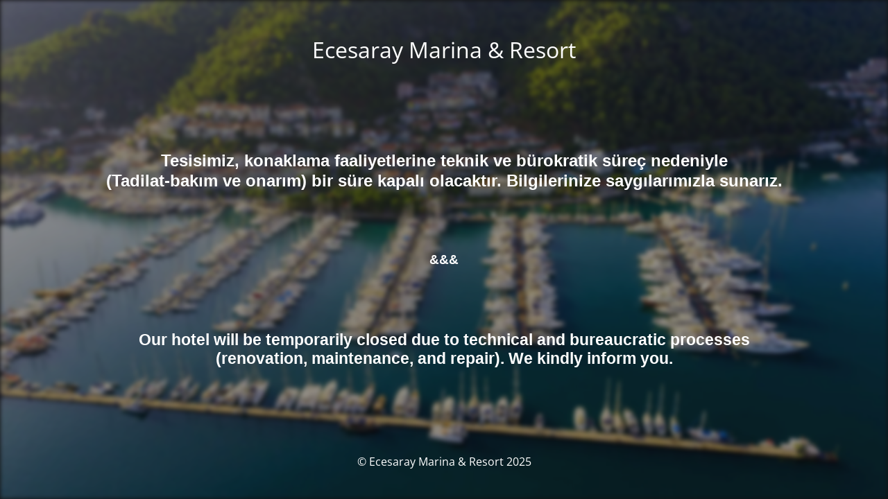

--- FILE ---
content_type: text/html; charset=UTF-8
request_url: http://ecesaray.com.tr/resort/hakkimizda/
body_size: 2433
content:
<!DOCTYPE html>
<html lang="tr-TR">
<head>
	<meta charset="UTF-8" />
	<title>Ecesaray Resort</title>	<link rel="icon" href="https://i0.wp.com/ecesaray.com.tr/resort/wp-content/uploads/2022/04/cropped-ecesarayfavicon.jpg?fit=32%2C32&#038;ssl=1" sizes="32x32" />
<link rel="icon" href="https://i0.wp.com/ecesaray.com.tr/resort/wp-content/uploads/2022/04/cropped-ecesarayfavicon.jpg?fit=192%2C192&#038;ssl=1" sizes="192x192" />
<link rel="apple-touch-icon" href="https://i0.wp.com/ecesaray.com.tr/resort/wp-content/uploads/2022/04/cropped-ecesarayfavicon.jpg?fit=180%2C180&#038;ssl=1" />
<meta name="msapplication-TileImage" content="https://i0.wp.com/ecesaray.com.tr/resort/wp-content/uploads/2022/04/cropped-ecesarayfavicon.jpg?fit=270%2C270&#038;ssl=1" />
	<meta name="viewport" content="width=device-width, maximum-scale=1, initial-scale=1, minimum-scale=1">
	<meta name="description" content="Bir Ece Şirketler Grubu kuruluşudur"/>
	<meta http-equiv="X-UA-Compatible" content="" />
	<meta property="og:site_name" content="Ecesaray Marina &amp; Resort - Bir Ece Şirketler Grubu kuruluşudur"/>
	<meta property="og:title" content="Ecesaray Resort"/>
	<meta property="og:type" content="Maintenance"/>
	<meta property="og:url" content="http://ecesaray.com.tr/resort"/>
	<meta property="og:description" content="Tesisimiz, konaklama faaliyetlerine teknik ve bürokratik süreç nedeniyle
(Tadilat-bakım ve onarım) bir süre kapalı olacaktır. Bilgilerinize saygılarımızla sunarız.







&amp;&amp;&amp;







Our hotel will be temporarily closed due to technical and bureaucratic processes
(renovation, maintenance, and repair). We kindly inform you."/>
		<link rel="profile" href="http://gmpg.org/xfn/11" />
	<link rel="pingback" href="http://ecesaray.com.tr/resort/xmlrpc.php" />
	<link rel='stylesheet' id='all-css-a05fed07dcc82d4ad766b39687ed77c3' href='http://ecesaray.com.tr/resort/wp-content/plugins/maintenance/load/css/style.css?m=1765561845' type='text/css' media='all' />
<link rel='stylesheet' id='all-css-5a21d8fdc9fe288b31c7afb8e786a5b0' href='http://ecesaray.com.tr/resort/wp-content/plugins/maintenance/load/css/fonts.css?m=1765561845' type='text/css' media='all' />
<style type="text/css">body {background-color: #111111}.preloader {background-color: #111111}.bg-img img, .bg-img source{-webkit-filter: blur(3px);-moz-filter: blur(3px);-o-filter: blur(3px);-ms-filter: blur(3px);filter:blur(3px);filter:progid:DXImageTransform.Microsoft.Blur(PixelRadius=3, enabled='true');}body {font-family: Open Sans; }.site-title, .preloader i, .login-form, .login-form a.lost-pass, .btn-open-login-form, .site-content, .user-content-wrapper, .user-content, footer, .maintenance a{color: #ffffff;} a.close-user-content, #mailchimp-box form input[type="submit"], .login-form input#submit.button  {border-color:#ffffff} input[type="submit"]:hover{background-color:#ffffff} input:-webkit-autofill, input:-webkit-autofill:focus{-webkit-text-fill-color:#ffffff} body &gt; .login-form-container{background-color:#111111}.btn-open-login-form{background-color:#111111}input:-webkit-autofill, input:-webkit-autofill:focus{-webkit-box-shadow:0 0 0 50px #111111 inset}input[type='submit']:hover{color:#111111} #custom-subscribe #submit-subscribe:before{background-color:#111111} </style>    
    <!--[if IE]><script data-jetpack-boost="ignore" type="text/javascript" src="http://ecesaray.com.tr/resort/wp-content/plugins/maintenance/load/js/jquery.backstretch.min.js"></script><![endif]--><link rel="stylesheet" href="https://fonts.bunny.net/css?family=Open%20Sans:300,300italic,regular,italic,600,600italic,700,700italic,800,800italic:300"></head>

<body class="maintenance ">

<div class="main-container">
	<div class="preloader"><i class="fi-widget" aria-hidden="true"></i></div>	<div id="wrapper">
		<div class="center logotype">
			<header>
				<div class="logo-box istext" rel="home"><h1 class="site-title">Ecesaray Marina &amp; Resort</h1></div>			</header>
		</div>
		<div id="content" class="site-content">
			<div class="center">
                <div class="description" style="font-weight:300;font-style:normal"><div class="closure-notice">
<p class="MsoNormal" style="margin: 0cm 0cm 16pt;line-height: 26px;font-size: 11pt;font-family: Calibri, sans-serif;text-align: center" align="center">
<b><br />
<span style="font-size: 18pt;line-height: 26px;color: white"><br />
Tesisimiz, konaklama faaliyetlerine teknik ve bürokratik süreç nedeniyle<br />
(Tadilat-bakım ve onarım) bir süre kapalı olacaktır. Bilgilerinize saygılarımızla sunarız.<br />
</span><br />
</b>
</p>
<p class="MsoNormal" style="margin: 0cm 0cm 16pt;line-height: 20px;font-size: 11pt;font-family: Calibri, sans-serif;text-align: center" align="center">
<b><br />
<span style="font-size: 14pt;line-height: 20px;color: white"><br />
&amp;&amp;&amp;<br />
</span><br />
</b>
</p>
<p class="MsoNormal" style="margin: 0cm;line-height: 24px;font-size: 11pt;font-family: Calibri, sans-serif;text-align: center" align="center">
<b><br />
<span style="font-size: 17pt;line-height: 24px;color: white"><br />
Our hotel will be temporarily closed due to technical and bureaucratic processes<br />
(renovation, maintenance, and repair). We kindly inform you.<br />
</span><br />
</b>
</p>
</div>
</div>			</div>
		</div>
	</div> <!-- end wrapper -->
	<footer>
		<div class="center">
			<div style="font-weight:300;font-style:normal">© Ecesaray Marina &amp; Resort 2025</div>		</div>
	</footer>
					<picture class="bg-img">
						<img class="skip-lazy" src="https://i0.wp.com/ecesaray.com.tr/resort/wp-content/uploads/2022/04/ecemarinahome001.jpg?fit=1920%2C1080&#038;ssl=1">
		</picture>
	</div>






<script type="text/javascript" src="http://ecesaray.com.tr/resort/wp-includes/js/jquery/jquery.min.js?ver=3.7.1" id="jquery-core-js"></script><script type="text/javascript" src="http://ecesaray.com.tr/resort/wp-includes/js/jquery/jquery-migrate.min.js?ver=3.4.1" id="jquery-migrate-js"></script><script type="text/javascript" id="_frontend-js-extra">
/* <![CDATA[ */
var mtnc_front_options = {"body_bg":"https:\/\/i0.wp.com\/ecesaray.com.tr\/resort\/wp-content\/uploads\/2022\/04\/ecemarinahome001.jpg?fit=1920%2C1080&ssl=1","gallery_array":[],"blur_intensity":"3","font_link":["Open Sans:300,300italic,regular,italic,600,600italic,700,700italic,800,800italic:300"]};
/* ]]> */
</script><script type='text/javascript' src='http://ecesaray.com.tr/resort/wp-content/plugins/maintenance/load/js/jquery.frontend.js?m=1765561845'></script></body>
<script>'undefined'=== typeof _trfq || (window._trfq = []);'undefined'=== typeof _trfd && (window._trfd=[]),_trfd.push({'tccl.baseHost':'secureserver.net'},{'ap':'cpsh-oh'},{'server':'sxb1plzcpnl508194'},{'dcenter':'sxb1'},{'cp_id':'10132553'},{'cp_cl':'8'}) // Monitoring performance to make your website faster. If you want to opt-out, please contact web hosting support.</script><script src='https://img1.wsimg.com/traffic-assets/js/tccl.min.js'></script></html>
